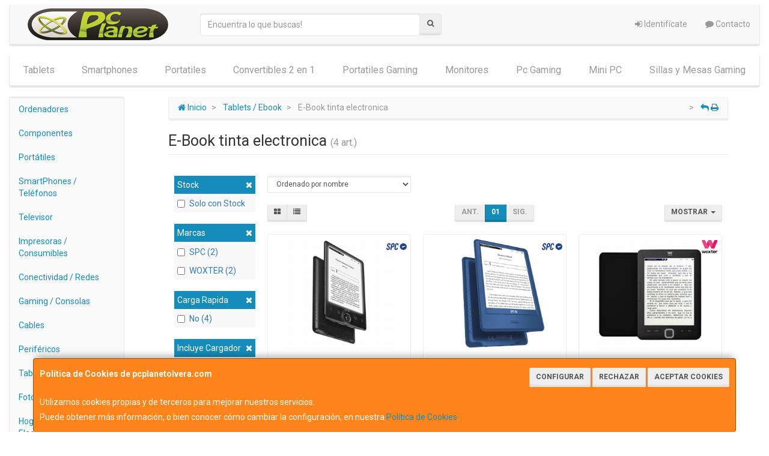

--- FILE ---
content_type: image/svg+xml
request_url: https://imagenes.web4pro.es/marcas/svg/woxter.svg
body_size: 2350
content:
<svg xmlns="http://www.w3.org/2000/svg" xml:space="preserve" id="Layer_1" x="0" y="0" style="enable-background:new 0 0 482 401.8" version="1.1" viewBox="0 0 482 401.8"><style>.st1{fill:#e61668}</style><path d="m71.1 325.6 16.2 55.8 17-55.8h20.3l-25.9 74.5H77.4l-7.7-21.9-6.6-24.8-6.6 24.8-7.7 21.9H27.5l-26-74.5h20.4l17 55.8L55 325.6zm127.5 37.3c0 21.3-14.6 38.6-38.6 38.6s-38.5-17.3-38.5-38.6c0-21.2 14.7-38.6 38.3-38.6 23.7 0 38.8 17.4 38.8 38.6m-58.7 0c0 11.3 6.8 21.8 20.1 21.8 13.4 0 20.1-10.5 20.1-21.8 0-11.1-7.8-21.9-20.1-21.9-13.2-.1-20.1 10.7-20.1 21.9m111-37.2h22v.7l-24.4 35.9 25.9 37.1v.4h-22L236.3 375l-16 24.8h-22v-.4l25.9-37.1-24.4-35.9v-.7h22l14.5 25.2zm61.6-20.8V326H333v15.8h-20.6v32c0 7.1 3.9 10.5 9.6 10.5 2.9 0 6.2-.9 8.9-2.3l5.1 15.6c-5.3 2.1-9.6 3-15.2 3.2-16.1.6-26.6-8.6-26.6-27v-32h-13.8V326h13.8v-19.1l18.3-2zm43.8 64.4c1.2 9.2 9.1 15.8 22.1 15.8 6.8 0 15.6-2.6 19.8-6.9l11.7 11.6c-7.8 8.1-20.6 12-31.8 12-25.6 0-40.7-15.8-40.7-39.5 0-22.5 15.3-38.8 39.4-38.8 24.8 0 40.3 15.3 37.4 45.8h-57.9zm40.2-15.1c-1.2-9.6-8.7-14.4-19.2-14.4-9.9 0-18 4.8-20.7 14.4h39.9zm42.7-28.5 1.4 8.6c5.7-9.2 13.4-10.5 20.9-10.5 7.7 0 15 3 19.1 7.1l-8.3 15.9c-3.8-3.2-7.2-4.8-13.2-4.8-9.6 0-18.5 5.1-18.5 18.8v39.1h-18.3v-74.1h16.9z" style="fill:#020203"/><path d="M214.1.1h-.5c-10.1 0-19.3 5.9-23.4 15.2l-42.1 94.1 51.9 116c6.2 13.8-.9 29-13.7 34.2 6.1-2.5 11.2-7.3 13.9-13.5l40.8-94-50.4-116.2C183.2 19 195.7.1 214.1.1" class="st1"/><path d="m200 225.4-51.9-116.1L106 15.2C101.9 6 92.7.1 82.6.1H28.2C9.7.1-2.7 19 4.7 35.9L96 246.1c2.8 6.3 7.8 11.1 13.9 13.5 1 .4 1.9.7 2.9 1 .1 0 .2.1.3.1l3 .6h.2c1 .1 2.1.2 3.2.2h57.2c1.1 0 2.2-.1 3.3-.2h.2c1.1-.1 2.1-.3 3-.6.1 0 .2-.1.3-.1 1-.3 2-.6 2.9-1 12.8-5.2 19.8-20.4 13.6-34.2m82 0 52-116.2-42.1-94C287.8 6 278.6.1 268.5.1h-54.4c-18.4 0-30.9 18.9-23.5 35.8l50.5 116.2 40.8 94c1.4 3.2 3.4 6 5.9 8.4-7.5-7.2-10.5-18.5-5.8-29.1" style="fill:#e84484"/><path d="M453.8.1h-54.4C389.3.1 380.1 6 376 15.3l-42.1 94-52 116.2c-4.7 10.6-1.7 21.9 5.7 29 .1.1.1.2.3.2.7.6 1.3 1.2 2.1 1.8.2.1.4.3.6.4.6.4 1.1.8 1.7 1.1.3.2.7.4 1 .6.5.3 1.1.6 1.7.8.3.1.7.3 1 .4.7.3 1.5.5 2.2.8.3.1.6.2.9.2.9.2 1.7.4 2.6.5.2 0 .4 0 .5.1 1 .1 2 .2 3.1.2h57.2c1 0 2-.1 3-.2.2 0 .4 0 .5-.1.9-.1 1.7-.3 2.6-.5.3-.1.6-.2.9-.2.8-.2 1.5-.5 2.2-.8.3-.1.7-.3 1-.4.6-.2 1.1-.5 1.7-.8.4-.2.7-.4 1-.6.6-.3 1.2-.7 1.8-1.1.2-.1.4-.2.5-.4.7-.6 1.4-1.1 2.1-1.8.1 0 .2-.1.2-.2 2.5-2.3 4.5-5.2 5.9-8.4l91.3-210.2C484.7 19 472.3.1 453.8.1" class="st1"/></svg>